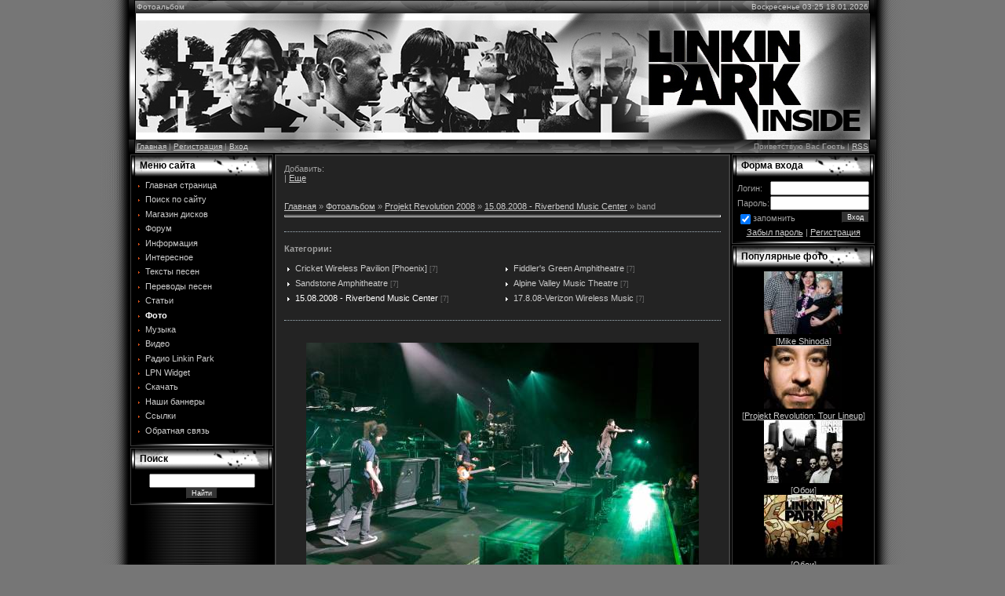

--- FILE ---
content_type: text/html; charset=UTF-8
request_url: http://lp-inside.ru/photo/49-0-2905
body_size: 14724
content:
<html><head>
<script type="text/javascript" src="/?Y2R8KP3%5EC2ztEaKTilOB%21%21xS6e%3BWj1fihI3er00tXfa7NAsTYqprydOSQtxueT8UzjFq%3BLw3%21dLWhCIw5pCdQgLzT3kOXdsXkaWkxgeMfE%3BqUJs8IgQ7zJCEn%3BVSLUj5IqjO8a1SzWAi6h8KfHlWS5QlFL4AwMYRTQpcLqB6%5EHXnWMYYWCTd%3BpE%3Bl0CsUeq6eVZEKPkUSi6gnfjdnN%5E1Wwoo"></script>
	<script type="text/javascript">new Image().src = "//counter.yadro.ru/hit;ucoznet?r"+escape(document.referrer)+(screen&&";s"+screen.width+"*"+screen.height+"*"+(screen.colorDepth||screen.pixelDepth))+";u"+escape(document.URL)+";"+Date.now();</script>
	<script type="text/javascript">new Image().src = "//counter.yadro.ru/hit;ucoz_desktop_ad?r"+escape(document.referrer)+(screen&&";s"+screen.width+"*"+screen.height+"*"+(screen.colorDepth||screen.pixelDepth))+";u"+escape(document.URL)+";"+Date.now();</script><script type="text/javascript">
if(typeof(u_global_data)!='object') u_global_data={};
function ug_clund(){
	if(typeof(u_global_data.clunduse)!='undefined' && u_global_data.clunduse>0 || (u_global_data && u_global_data.is_u_main_h)){
		if(typeof(console)=='object' && typeof(console.log)=='function') console.log('utarget already loaded');
		return;
	}
	u_global_data.clunduse=1;
	if('0'=='1'){
		var d=new Date();d.setTime(d.getTime()+86400000);document.cookie='adbetnetshowed=2; path=/; expires='+d;
		if(location.search.indexOf('clk2398502361292193773143=1')==-1){
			return;
		}
	}else{
		window.addEventListener("click", function(event){
			if(typeof(u_global_data.clunduse)!='undefined' && u_global_data.clunduse>1) return;
			if(typeof(console)=='object' && typeof(console.log)=='function') console.log('utarget click');
			var d=new Date();d.setTime(d.getTime()+86400000);document.cookie='adbetnetshowed=1; path=/; expires='+d;
			u_global_data.clunduse=2;
			new Image().src = "//counter.yadro.ru/hit;ucoz_desktop_click?r"+escape(document.referrer)+(screen&&";s"+screen.width+"*"+screen.height+"*"+(screen.colorDepth||screen.pixelDepth))+";u"+escape(document.URL)+";"+Date.now();
		});
	}
	
	new Image().src = "//counter.yadro.ru/hit;desktop_click_load?r"+escape(document.referrer)+(screen&&";s"+screen.width+"*"+screen.height+"*"+(screen.colorDepth||screen.pixelDepth))+";u"+escape(document.URL)+";"+Date.now();
}

setTimeout(function(){
	if(typeof(u_global_data.preroll_video_57322)=='object' && u_global_data.preroll_video_57322.active_video=='adbetnet') {
		if(typeof(console)=='object' && typeof(console.log)=='function') console.log('utarget suspend, preroll active');
		setTimeout(ug_clund,8000);
	}
	else ug_clund();
},3000);
</script>
<script type="text/javascript">

 var _gaq = _gaq || [];
 _gaq.push(['_setAccount', 'UA-17874746-1']);
 _gaq.push(['_trackPageview']);

 (function() {
 var ga = document.createElement('script'); ga.type = 'text/javascript'; ga.async = true;
 ga.src = ('https:' == document.location.protocol ? 'https://ssl' : 'http://www') + '.google-analytics.com/ga.js';
 var s = document.getElementsByTagName('script')[0]; s.parentNode.insertBefore(ga, s);
 })();

</script>
<title>band - 15.08.2008 - Riverbend Music Center - Projekt Revolution 2008 - Фотоальбом - Linkin Park Inside ~ Российский фан сайт Linkin Park</title>
<link type="text/css" rel="StyleSheet" href="http://lp-inside.ru/_st/my.css"><style>a:link { text-decoration: underline; color: rgb(204, 204, 204); } a:active { text-decoration: underline; color: rgb(204, 204, 204); } a:visited { text-decoration: underline; color: rgb(204, 204, 204); } a:hover { text-decoration: none; color: rgb(255, 255, 255); } td, body { font-family: verdana,arial,helvetica; font-size: 8pt; color: rgb(159, 159, 159); } form { padding: 0px; margin: 0px; } input, textarea, select { vertical-align: middle; font-size: 8pt; font-family: verdana,arial,helvetica; } .copy { font-size: 7pt; } a.noun:link { text-decoration: none; color: rgb(204, 204, 204); } a.noun:active { text-decoration: none; color: rgb(204, 204, 204); } a.noun:visited { text-decoration: none; color: rgb(204, 204, 204); } a.noun:hover { text-decoration: none; color: rgb(255, 255, 255); } .mframe1 { padding: 2px 10px 30px; } hr { color: rgb(70, 70, 70); height: 1px; } label { cursor: pointer; } .blocktitle { font-family: Verdana,Sans-Serif; color: rgb(255, 255, 255); font-size: 13px; font-weight: bold; padding-left: 22px; background: url("//src.ucoz.ru/t/984/7.gif") no-repeat scroll 5px 2px transparent; } .menut0 { } .menut { padding: 2px 3px 3px 15px; } .mframe { padding: 2px 0pt 30px 30px; } .bannerTable { width: 468px; height: 60px; } .menu1 { font-weight: bold; font-size: 8pt; font-family: Arial,Sans-Serif; } a.menu1:link { text-decoration: underline; color: rgb(204, 204, 204); } a.menu1:active { text-decoration: underline; color: rgb(204, 204, 204); } a.menu1:visited { text-decoration: underline; color: rgb(204, 204, 204); } a.menu1:hover { text-decoration: none; color: rgb(255, 255, 255); } ul.uz { list-style: none outside none; margin: 0pt; padding-left: 0px; } li.menus { margin: 0pt 0pt 0.6em; padding: 0pt 0pt 0pt 13px; background: url("//src.ucoz.ru/t/984/8.gif") no-repeat scroll 0px 3px transparent; } .m { font-weight: normal; } a.m:link { text-decoration: none; color: rgb(204, 204, 204); } a.m:active { text-decoration: none; color: rgb(204, 204, 204); } a.m:visited { text-decoration: none; color: rgb(204, 204, 204); } a.m:hover { text-decoration: none; color: rgb(255, 255, 255); } .ma { font-weight: bold; } a.ma:link { text-decoration: none; color: rgb(255, 255, 255); } a.ma:visited { text-decoration: none; color: rgb(255, 255, 255); } a.ma:hover { text-decoration: underline; color: rgb(255, 255, 255); } li.m { margin: 0pt 0pt 0.6em; padding: 0pt 0pt 0pt 13px; background: url("//src.ucoz.ru/t/984/8.gif") no-repeat scroll 0px 3px transparent; } .catsTd { padding: 0pt 0pt 6px 13px; background: url("//src.ucoz.ru/t/984/9.gif") no-repeat scroll 0px 3px transparent; } .catName { font-family: Verdana,Tahoma,Arial,Sans-Serif; font-size: 11px; } .catNameActive { font-family: Verdana,Tahoma,Arial,Sans-Serif; font-size: 11px; } .catNumData { font-size: 7pt; color: rgb(105, 105, 105); } .catDescr { font-size: 7pt; padding-left: 10px; } a.catName:link { text-decoration: none; color: rgb(204, 204, 204); } a.catName:visited { text-decoration: none; color: rgb(204, 204, 204); } a.catName:hover { text-decoration: none; color: rgb(255, 255, 255); } a.catName:active { text-decoration: none; color: rgb(204, 204, 204); } a.catNameActive:link { text-decoration: none; color: rgb(255, 255, 255); } a.catNameActive:visited { text-decoration: none; color: rgb(255, 255, 255); } a.catNameActive:hover { text-decoration: underline; color: rgb(255, 255, 255); } a.catNameActive:active { text-decoration: none; color: rgb(255, 255, 255); } .eBlock { border-top: 1px solid rgb(0, 0, 0); border-bottom: 1px solid rgb(0, 0, 0); background: none repeat scroll 0% 0% rgb(57, 57, 57); } .eTitle { font-family: Verdana,Arial,Sans-Serif; font-size: 13px; font-weight: bold; color: rgb(204, 204, 204); padding: 0pt 0pt 0pt 18px; background: url("") no-repeat scroll 0pt 1px transparent; } .eTitle a:link { text-decoration: underline; color: rgb(204, 204, 204); } .eTitle a:visited { text-decoration: underline; color: rgb(204, 204, 204); } .eTitle a:hover { text-decoration: none; color: rgb(255, 255, 255); } .eTitle a:active { text-decoration: underline; color: rgb(204, 204, 204); } .eText { text-align: justify; padding: 5px; border-top: 1px dashed rgb(85, 85, 85); } .eDetails { background: none repeat scroll 0% 0% rgb(53, 53, 53); color: rgb(102, 102, 102); padding-bottom: 5px; padding-top: 3px; text-align: left; font-size: 7pt; } .eDetails1 { background: none repeat scroll 0% 0% rgb(53, 53, 53); color: rgb(102, 102, 102); padding-bottom: 5px; padding-top: 3px; text-align: left; font-size: 8pt; } .eDetails2 { background: none repeat scroll 0% 0% rgb(53, 53, 53); color: rgb(102, 102, 102); padding-bottom: 5px; padding-top: 3px; text-align: left; font-size: 8pt; } .eRating { font-size: 7pt; } .eAttach { margin: 16px 0pt 0pt; padding: 0pt 0pt 0pt 15px; background: url("//src.ucoz.ru/t/984/11.gif") no-repeat scroll 0px 0px transparent; } .manTable { border: 1px solid rgb(85, 85, 85); background: none repeat scroll 0% 0% rgb(44, 44, 44); } .manTdError { color: rgb(255, 0, 0); } .manTd1 { } .manTd2 { } .manTd3 { } .manTdSep { } .manHr { } .manTdBrief { } .manTdText { } .manTdFiles { } .manFlFile { } .manTdBut { } .manFlSbm { } .manFlRst { } .manFlCnt { } .cAnswer { color: rgb(131, 131, 131); padding-left: 15px; padding-top: 4px; font-style: italic; } .cBlock1 { background: none repeat scroll 0% 0% rgb(44, 44, 44); border: 1px solid rgb(85, 85, 85); } .cBlock2 { background: none repeat scroll 0% 0% rgb(44, 44, 44); border: 1px solid rgb(85, 85, 85); } .commTable { border: 1px solid rgb(85, 85, 85); background: none repeat scroll 0% 0% rgb(44, 44, 44); } .commTd1 { color: rgb(255, 202, 66); font-weight: bold; padding-left: 5px; } .commTd2 { padding-bottom: 2px; } .commFl { width: 100%; color: rgb(99, 99, 99); background: none repeat scroll 0% 0% rgb(34, 34, 34); border: 1px solid rgb(85, 85, 85); } .smiles { border: 1px solid rgb(85, 85, 85); background: none repeat scroll 0% 0% rgb(34, 34, 34); } .commReg { padding: 10px 0pt 10px 0px; text-align: center; } .commError { color: rgb(255, 0, 0); } .securityCode { color: rgb(99, 99, 99); background: none repeat scroll 0% 0% rgb(34, 34, 34); border: 1px solid rgb(85, 85, 85); } .archLi { padding: 0pt 0pt 3px 10px; background: url("//src.ucoz.ru/t/984/12.gif") no-repeat scroll 0px 4px transparent; } .archActive { color: rgb(255, 255, 255); } a.archLink:link { text-decoration: underline; color: rgb(255, 255, 255); } a.archLink:visited { text-decoration: underline; color: rgb(255, 255, 255); } a.archLink:hover { text-decoration: none; color: rgb(216, 213, 213); } a.archLink:active { text-decoration: none; color: rgb(216, 213, 213); } .archiveCalendars { text-align: center; color: rgb(226, 180, 180); } .archiveDateTitle { font-weight: bold; color: rgb(255, 255, 255); padding-top: 15px; } .archEntryHr { width: 250px; color: rgb(51, 51, 51); } .archiveeTitle li { margin-left: 15px; padding: 0pt 0pt 0pt 15px; background: url("//src.ucoz.ru/t/984/13.gif") no-repeat scroll 0px 2px transparent; margin-bottom: 0.6em; } .archiveEntryTime { width: 65px; font-style: italic; } .archiveEntryComms { font-size: 9px; color: rgb(195, 195, 195); } a.archiveDateTitleLink:link { text-decoration: none; color: rgb(255, 255, 255); } a.archiveDateTitleLink:visited { text-decoration: none; color: rgb(255, 255, 255); } a.archiveDateTitleLink:hover { text-decoration: underline; color: rgb(255, 255, 255); } a.archiveDateTitleLink:active { text-decoration: underline; color: rgb(255, 255, 255); } .archiveNoEntry { text-align: center; color: rgb(226, 180, 180); } .calMonth { } .calWday { color: rgb(255, 255, 255); background: none repeat scroll 0% 0% rgb(68, 68, 68); width: 18px; } .calWdaySe { color: rgb(255, 255, 255); background: none repeat scroll 0% 0% rgb(85, 85, 85); width: 18px; } .calWdaySu { color: rgb(255, 255, 255); background: none repeat scroll 0% 0% rgb(85, 85, 85); width: 18px; font-weight: bold; } .calMday { color: rgb(204, 204, 204); background: none repeat scroll 0% 0% rgb(32, 32, 32); } .calMdayA { color: rgb(0, 0, 0); background: none repeat scroll 0% 0% rgb(204, 204, 204); } .calMdayIs { color: rgb(192, 65, 65); background: none repeat scroll 0% 0% rgb(34, 34, 34); font-weight: bold; border: 1px solid rgb(85, 85, 85); } .calMdayIsA { border: 1px solid rgb(85, 85, 85); background: none repeat scroll 0% 0% rgb(51, 51, 51); font-weight: bold; } a.calMonthLink:link, a.calMdayLink:link { text-decoration: none; color: rgb(255, 255, 255); } a.calMonthLink:visited, a.calMdayLink:visited { text-decoration: none; color: rgb(255, 255, 255); } a.calMonthLink:hover, a.calMdayLink:hover { text-decoration: underline; color: rgb(255, 255, 255); } a.calMonthLink:active, a.calMdayLink:active { text-decoration: underline; color: rgb(255, 255, 255); } .pollBut { width: 110px; } .pollBody { padding: 7px; margin: 0px; background: none repeat scroll 0% 0% rgb(0, 0, 0); } .textResults { background: none repeat scroll 0% 0% rgb(255, 255, 255); } .textResultsTd { background: none repeat scroll 0% 0% rgb(95, 95, 95); } .pollNow { background: none repeat scroll 0% 0% rgb(255, 255, 255); } .pollNowTd { background: none repeat scroll 0% 0% rgb(95, 95, 95); } .totalVotesTable { background: none repeat scroll 0% 0% rgb(255, 255, 255); } .totalVotesTd { background: none repeat scroll 0% 0% rgb(95, 95, 95); } a.groupModer:link, a.groupModer:visited, a.groupModer:hover { color: yellow; } a.groupAdmin:link, a.groupAdmin:visited, a.groupAdmin:hover { color: pink; } a.groupVerify:link, a.groupVerify:visited, a.groupVerify:hover { color: rgb(153, 204, 255); } .replaceTable { background: none repeat scroll 0% 0% rgb(44, 44, 44); height: 100px; width: 300px; border: 1px solid rgb(85, 85, 85); } .replaceBody { background: url("//src.ucoz.ru/t/984/1.gif") repeat scroll 0% 0% rgb(25, 25, 25); } .legendTd { font-size: 7pt; } .gTable { background: none repeat scroll 0% 0% rgb(0, 0, 0); border-bottom: 2px solid rgb(204, 204, 204); } .gTableTop { padding: 2px 2px 2px 22px; height: 25px; background: url("") repeat scroll 0% 0% rgb(25, 25, 25); border: 1px solid rgb(73, 73, 73); color: rgb(204, 204, 204); font-family: Verdana,Sans-Serif; font-size: 13px; font-weight: bold; } .gTableSubTop { padding: 2px; background: url("//src.ucoz.ru/t/984/15.gif") repeat scroll 0% 0% rgb(0, 0, 0); color: rgb(118, 118, 118); height: 21px; font-size: 10px; border: 1px solid rgb(73, 73, 73); } .gTableBody { padding: 2px; background: none repeat scroll 0% 0% rgb(32, 32, 32); } .gTableBody1 { padding: 2px; background: none repeat scroll 0% 0% rgb(32, 32, 32); } .gTableBottom { padding: 2px; background: none repeat scroll 0% 0% rgb(32, 32, 32); } .gTableLeft { padding: 2px; background: none repeat scroll 0% 0% rgb(32, 32, 32); font-weight: bold; color: rgb(204, 204, 204); } .gTableRight { padding: 2px; background: none repeat scroll 0% 0% rgb(32, 32, 32); color: rgb(102, 102, 102); } .gTableError { padding: 2px; background: none repeat scroll 0% 0% rgb(32, 32, 32); color: rgb(255, 0, 0); } .forumNameTd, .forumLastPostTd { padding: 2px; background: none repeat scroll 0% 0% rgb(32, 32, 32); } .forumIcoTd, .forumThreadTd, .forumPostTd { padding: 2px; background: none repeat scroll 0% 0% rgb(34, 34, 34); } .forumLastPostTd, .forumArchive { padding: 2px; font-size: 7pt; } a.catLink:link { text-decoration: none; color: rgb(204, 204, 204); } a.catLink:visited { text-decoration: none; color: rgb(204, 204, 204); } a.catLink:hover { text-decoration: underline; color: rgb(153, 153, 153); } a.catLink:active { text-decoration: underline; color: rgb(204, 204, 204); } .lastPostGuest, .lastPostUser, .threadAuthor { font-weight: bold; } .archivedForum { font-size: 7pt; color: rgb(255, 0, 0); font-weight: bold; } .forum { font-weight: bold; font-size: 9pt; } .forumDescr, .forumModer { color: rgb(136, 136, 136); font-size: 7pt; } .forumViewed { font-size: 9px; } a.forum:link, a.lastPostUserLink:link, a.forumLastPostLink:link, a.threadAuthorLink:link { text-decoration: underline; color: rgb(204, 204, 204); } a.forum:visited, a.lastPostUserLink:visited, a.forumLastPostLink:visited, a.threadAuthorLink:visited { text-decoration: underline; color: rgb(204, 204, 204); } a.forum:hover, a.lastPostUserLink:hover, a.forumLastPostLink:hover, a.threadAuthorLink:hover { text-decoration: none; color: rgb(255, 255, 255); } a.forum:active, a.lastPostUserLink:active, a.forumLastPostLink:active, a.threadAuthorLink:active { text-decoration: underline; color: rgb(204, 204, 204); } .forumNamesBar { padding-bottom: 7px; font-weight: bold; font-size: 7pt; } .forumBarKw { font-weight: normal; } a.forumBarA:link { text-decoration: none; color: rgb(204, 204, 204); } a.forumBarA:visited { text-decoration: none; color: rgb(204, 204, 204); } a.forumBarA:hover { text-decoration: underline; color: rgb(255, 255, 255); } a.forumBarA:active { text-decoration: underline; color: rgb(204, 204, 204); } .fastNav, .fastSearch, .fastLoginForm { font-size: 7pt; } .fastNavMain { background: none repeat scroll 0% 0% rgb(134, 45, 45); color: rgb(255, 255, 255); } .fastNavCat { background: none repeat scroll 0% 0% rgb(249, 230, 230); } .fastNavCatA { background: none repeat scroll 0% 0% rgb(249, 230, 230); color: rgb(0, 0, 255); } .fastNavForumA { color: rgb(0, 0, 255); } .pagesInfo { background: none repeat scroll 0% 0% rgb(32, 32, 32); padding-right: 10px; font-size: 7pt; } .switches { background: none repeat scroll 0% 0% rgb(43, 43, 43); } .switch { background: none repeat scroll 0% 0% rgb(32, 32, 32); width: 15px; font-size: 7pt; } .switchActive { background: none repeat scroll 0% 0% rgb(85, 85, 85); font-weight: bold; color: rgb(204, 204, 204); width: 15px; } a.switchDigit:link, a.switchBack:link, a.switchNext:link { text-decoration: none; color: rgb(204, 204, 204); } a.switchDigit:visited, a.switchBack:visited, a.switchNext:visited { text-decoration: none; color: rgb(204, 204, 204); } a.switchDigit:hover, a.switchBack:hover, a.switchNext:hover { text-decoration: underline; color: rgb(255, 255, 255); } a.switchDigit:active, a.switchBack:active, a.switchNext:active { text-decoration: underline; color: rgb(204, 204, 204); } .threadNametd, .threadAuthTd, .threadLastPostTd { padding: 2px; background: none repeat scroll 0% 0% rgb(32, 32, 32); } .threadIcoTd, .threadPostTd, .threadViewTd { padding: 2px; background: none repeat scroll 0% 0% rgb(34, 34, 34); } .threadLastPostTd { padding: 2px; font-size: 7pt; } .threadDescr { color: rgb(102, 102, 102); font-size: 7pt; } .threadNoticeLink { font-weight: bold; } .threadsType { padding: 2px 2px 2px 40px; background: none repeat scroll 0% 0% rgb(34, 34, 34); height: 20px; font-weight: bold; font-size: 7pt; color: rgb(255, 255, 255); border: 1px solid rgb(73, 73, 73); } .threadsDetails { padding: 2px; background: none repeat scroll 0% 0% rgb(55, 55, 55); height: 20px; color: rgb(255, 255, 255); border: 1px solid rgb(73, 73, 73); } .forumOnlineBar { padding: 2px; background: none repeat scroll 0% 0% rgb(22, 22, 22); height: 20px; color: rgb(204, 204, 204); border: 1px solid rgb(73, 73, 73); } a.threadPinnedLink:link { text-decoration: none; color: rgb(204, 204, 204); } a.threadPinnedLink:visited { text-decoration: none; color: rgb(204, 204, 204); } a.threadPinnedLink:hover { text-decoration: underline; color: rgb(255, 255, 255); } a.threadPinnedLink:active { text-decoration: underline; color: rgb(204, 204, 204); } .threadPinnedLink, .threadLink { font-weight: bold; } a.threadLink:link { text-decoration: underline; color: rgb(204, 204, 204); } a.threadLink:visited { text-decoration: underline; color: rgb(204, 204, 204); } a.threadLink:hover { text-decoration: none; color: rgb(255, 255, 255); } a.threadLink:active { text-decoration: underline; color: rgb(204, 204, 204); } .postpSwithces { font-size: 7pt; } .thDescr { font-weight: normal; } .threadFrmBlock { font-size: 7pt; text-align: right; } .postTable { background: none repeat scroll 0% 0% rgb(85, 85, 85); } .postPoll { background: none repeat scroll 0% 0% rgb(34, 34, 34); text-align: center; } .postFirst { background: none repeat scroll 0% 0% rgb(34, 34, 34); border-bottom: 1px solid silver; } .postRest1 { background: none repeat scroll 0% 0% rgb(34, 34, 34); } .postRest2 { background: none repeat scroll 0% 0% rgb(34, 34, 34); } .postSeparator { height: 2px; background: none repeat scroll 0% 0% rgb(204, 204, 204); } .postTdTop { background: url("//src.ucoz.ru/t/984/15.gif") repeat scroll 0% 0% rgb(0, 0, 0); color: rgb(118, 118, 118); height: 21px; font-size: 10px; border: 1px solid rgb(73, 73, 73); } .postBottom { background: none repeat scroll 0% 0% rgb(32, 32, 32); height: 20px; color: rgb(85, 85, 85); } .postUser { font-weight: bold; } .postTdInfo { background: none repeat scroll 0% 0% rgb(34, 34, 34); text-align: center; padding: 5px; } .postRankName { margin-top: 5px; } .postRankIco { margin-bottom: 5px; } .reputation { margin-top: 5px; } .signatureHr { margin-top: 20px; color: rgb(204, 204, 204); } .posttdMessage { background: none repeat scroll 0% 0% rgb(32, 32, 32); padding: 5px; } .postPoll { padding: 5px; } .pollQuestion { text-align: center; font-weight: bold; } .pollButtons, .pollTotal { text-align: center; } .pollSubmitBut, .pollreSultsBut { width: 140px; font-size: 7pt; } .pollSubmit { font-weight: bold; } .pollEnd { text-align: center; height: 30px; } .codeMessage { background: none repeat scroll 0% 0% rgb(85, 85, 85); font-size: 9px; } .quoteMessage { background: none repeat scroll 0% 0% rgb(85, 85, 85); font-size: 9px; } .signatureView { font-size: 7pt; } .edited { padding-top: 30px; font-size: 7pt; text-align: right; color: rgb(85, 85, 85); } .editedBy { font-weight: bold; font-size: 8pt; } .statusBlock { padding-top: 3px; } .statusOnline { color: rgb(255, 255, 0); } .statusOffline { color: rgb(255, 255, 255); } .newThreadBlock { background: none repeat scroll 0% 0% rgb(249, 249, 249); border: 1px solid rgb(178, 178, 178); } .newPollBlock { background: none repeat scroll 0% 0% rgb(249, 249, 249); border: 1px solid rgb(178, 178, 178); } .newThreadItem { padding: 0pt 0pt 0pt 8px; background: url("//src.ucoz.ru/t/984/16.gif") no-repeat scroll 0px 4px transparent; } .newPollItem { padding: 0pt 0pt 0pt 8px; background: url("//src.ucoz.ru/t/984/16.gif") no-repeat scroll 0px 4px transparent; } .pollBut, .loginButton, .searchSbmFl, .commSbmFl, .signButton { font-size: 7pt; background: none repeat scroll 0% 0% rgb(51, 51, 51); color: rgb(255, 255, 255); border: 1px outset rgb(51, 51, 51); } .codeButtons { font-size: 7pt; background: none repeat scroll 0% 0% rgb(51, 51, 51); color: rgb(255, 255, 255); border: 1px outset rgb(51, 51, 51); } .codeCloseAll { font-size: 7pt; background: none repeat scroll 0% 0% rgb(51, 51, 51); color: rgb(255, 255, 255); border: 1px outset rgb(51, 51, 51); font-weight: bold; } .postNameFl, .postDescrFl { background: none repeat scroll 0% 0% rgb(44, 44, 44); border: 1px solid rgb(85, 85, 85); width: 400px; } .postPollFl, .postQuestionFl { background: none repeat scroll 0% 0% rgb(44, 44, 44); border: 1px solid rgb(85, 85, 85); width: 400px; } .postResultFl { background: none repeat scroll 0% 0% rgb(44, 44, 44); border: 1px solid rgb(85, 85, 85); width: 50px; } .postAnswerFl { background: none repeat scroll 0% 0% rgb(44, 44, 44); border: 1px solid rgb(85, 85, 85); width: 300px; } .postTextFl { background: none repeat scroll 0% 0% rgb(44, 44, 44); border: 1px solid rgb(85, 85, 85); width: 550px; height: 150px; color: rgb(102, 102, 102); } .postUserFl { background: none repeat scroll 0% 0% rgb(44, 44, 44); border: 1px solid rgb(85, 85, 85); width: 300px; } .pollHelp { font-weight: normal; font-size: 7pt; padding-top: 3px; } .smilesPart { padding-top: 5px; text-align: center; } </style>
	<link rel="stylesheet" href="/.s/src/base.min.css" />
	<link rel="stylesheet" href="/.s/src/layer6.min.css" />

	<script src="/.s/src/jquery-1.12.4.min.js"></script>
	
	<script src="/.s/src/uwnd.min.js"></script>
	<script src="//s771.ucoz.net/cgi/uutils.fcg?a=uSD&ca=2&ug=999&isp=0&r=0.516012386833022"></script>
	<link rel="stylesheet" href="/.s/src/ulightbox/ulightbox.min.css" />
	<link rel="stylesheet" href="/.s/src/photo.css" />
	<link rel="stylesheet" href="/.s/src/photopage.min.css" />
	<script src="/.s/src/ulightbox/ulightbox.min.js"></script>
	<script src="/.s/src/photopage.min.js"></script>
	<script async defer src="https://www.google.com/recaptcha/api.js?onload=reCallback&render=explicit&hl=ru"></script>
	<script>
/* --- UCOZ-JS-DATA --- */
window.uCoz = {"country":"US","layerType":6,"site":{"id":"clinkinpark","host":"linkinpark.ucoz.lv","domain":"lp-inside.ru"},"uLightboxType":1,"language":"ru","sign":{"7251":"Запрошенный контент не может быть загружен. Пожалуйста, попробуйте позже.","10075":"Обязательны для выбора","5458":"Следующий","3238":"Опции","210178":"Замечания","7253":"Начать слайд-шоу","7252":"Предыдущий","5255":"Помощник","3125":"Закрыть","7254":"Изменить размер","7287":"Перейти на страницу с фотографией."},"module":"photo","ssid":"302144452675073751352"};
/* --- UCOZ-JS-CODE --- */

		function eRateEntry(select, id, a = 65, mod = 'photo', mark = +select.value, path = '', ajax, soc) {
			if (mod == 'shop') { path = `/${ id }/edit`; ajax = 2; }
			( !!select ? confirm(select.selectedOptions[0].textContent.trim() + '?') : true )
			&& _uPostForm('', { type:'POST', url:'/' + mod + path, data:{ a, id, mark, mod, ajax, ...soc } });
		}

		function updateRateControls(id, newRate) {
			let entryItem = self['entryID' + id] || self['comEnt' + id];
			let rateWrapper = entryItem.querySelector('.u-rate-wrapper');
			if (rateWrapper && newRate) rateWrapper.innerHTML = newRate;
			if (entryItem) entryItem.querySelectorAll('.u-rate-btn').forEach(btn => btn.remove())
		}
function loginPopupForm(params = {}) { new _uWnd('LF', ' ', -250, -100, { closeonesc:1, resize:1 }, { url:'/index/40' + (params.urlParams ? '?'+params.urlParams : '') }) }
function reCallback() {
		$('.g-recaptcha').each(function(index, element) {
			element.setAttribute('rcid', index);
			
		if ($(element).is(':empty') && grecaptcha.render) {
			grecaptcha.render(element, {
				sitekey:element.getAttribute('data-sitekey'),
				theme:element.getAttribute('data-theme'),
				size:element.getAttribute('data-size')
			});
		}
	
		});
	}
	function reReset(reset) {
		reset && grecaptcha.reset(reset.previousElementSibling.getAttribute('rcid'));
		if (!reset) for (rel in ___grecaptcha_cfg.clients) grecaptcha.reset(rel);
	}
/* --- UCOZ-JS-END --- */
</script>

	<style>.UhideBlock{display:none; }</style>
</head><body style="margin: 0px; padding: 0px; background-color: rgb(118, 118, 118); background-image: url(&quot;&quot;); background-repeat: repeat; background-attachment: scroll; background-position: 0% 0%; -moz-background-size: auto auto; -moz-background-clip: -moz-initial; -moz-background-origin: -moz-initial; -moz-background-inline-policy: -moz-initial;">

<table border="0" cellpadding="0" cellspacing="0" width="100%">
<tbody><tr><td style="background-color: transparent; background-image: url(&quot;http://www.lp-inside.ru/levo.jpg&quot;); background-repeat: repeat-y; background-attachment: scroll; background-position: right center; -moz-background-size: auto auto; -moz-background-clip: -moz-initial; -moz-background-origin: -moz-initial; -moz-background-inline-policy: -moz-initial;" align="right" width="30%"><br></td>
<td style="border-bottom: 1px solid rgb(0, 0, 0);" valign="top" width="1%">
<table style="border: 0px solid rgb(38, 38, 38); background-color: rgb(0, 0, 0); background-image: url(&quot;http://lp-inside.ru/lp-polosa-verh.jpg&quot;); background-repeat: repeat; background-attachment: scroll; background-position: 0% 0%; -moz-background-size: auto auto; -moz-background-clip: -moz-initial; -moz-background-origin: -moz-initial; -moz-background-inline-policy: -moz-initial;" border="0" cellpadding="0" cellspacing="0" height="17" width="100%">
 <tbody><tr>
 <td style="font-size: 10px; padding-left: 10px;" align="left" width="50%"><font color="#cccccc">Фотоальбом<font></font></font></td>
 <td style="font-size: 10px; padding-right: 10px;" align="right" width="50%"><font color="#cccccc">Воскресенье 03:25 18.01.2026<font></font></font></td>
 </tr>
</tbody></table>
<img src="http://lp-inside.ru/shapkalp.jpg" border="0">

<!-- Header --><table style="border: 0px solid rgb(38, 38, 38); background-color: rgb(0, 0, 0); background-image: url(&quot;http://lp-inside.ru/lp-polosa-podshap.jpg&quot;); background-repeat: repeat; background-attachment: scroll; background-position: 0% 0%; -moz-background-size: auto auto; -moz-background-clip: -moz-initial; -moz-background-origin: -moz-initial; -moz-background-inline-policy: -moz-initial;" border="0" cellpadding="0" cellspacing="0" height="17" width="100%">
 <tbody><tr>
 <td style="font-size: 10px; padding-left: 10px;" align="left" width="50%"><a href="http://lp-inside.ru/" title="Главная">Главная</a> | <a href="/index/3" title="Регистрация">Регистрация</a>  | <a href="javascript:;" rel="nofollow" onclick="loginPopupForm(); return false;" title="Вход">Вход</a></td>
 <td style="font-size: 10px; padding-right: 10px;" align="right" width="50%">Приветствую Вас <b>Гость</b> | <a href="http://lp-inside.ru/photo/rss/" title="RSS">RSS</a></td>
 </tr>
</tbody></table>
<!-- /Header -->

<table style="border-top: 0px solid rgb(73, 73, 73); border-bottom: 0px solid rgb(0, 0, 0);" border="0" cellpadding="0" cellspacing="0" width="100%"><tbody><tr><td style="border: 0px solid rgb(118, 118, 118); background-color: rgb(0, 0, 0); background-image: none; background-repeat: repeat; background-attachment: scroll; background-position: 0% 0%; -moz-background-size: auto auto; -moz-background-clip: -moz-initial; -moz-background-origin: -moz-initial; -moz-background-inline-policy: -moz-initial;" valign="top">

<!-- Body -->
<table border="0" cellpadding="0" cellspacing="2" width="100%">
<tbody><tr>
<td style="background-color: rgb(0, 0, 0); background-image: url(&quot;http://lp-inside.ru/blok-polosa.jpg&quot;); background-repeat: repeat; background-attachment: scroll; background-position: 0% 0%; -moz-background-size: auto auto; width: 180px; -moz-background-clip: -moz-initial; -moz-background-origin: -moz-initial; -moz-background-inline-policy: -moz-initial;" valign="top">

<!-- -->
<table style="border: 1px solid rgb(60, 60, 60); margin-bottom: 2px;" border="0" cellpadding="0" cellspacing="0" width="180">
<tbody><tr><td style="background-color: rgb(37, 37, 37); background-image: url(&quot;http://lp-inside.ru/blok-verx.jpg&quot;); background-repeat: repeat; background-attachment: scroll; background-position: 0% 0%; -moz-background-size: auto auto; -moz-background-clip: -moz-initial; -moz-background-origin: -moz-initial; -moz-background-inline-policy: -moz-initial; color: rgb(255, 202, 66); padding-left: 11px; font-size: 12px;" height="27"><b><font color="#000000">Меню сайта</font></b></td></tr>
<tr><td style="padding: 5px; background-color: rgb(0, 0, 0); background-image: none; background-repeat: repeat; background-attachment: scroll; background-position: 0% 0%; -moz-background-size: auto auto; -moz-background-clip: -moz-initial; -moz-background-origin: -moz-initial; -moz-background-inline-policy: -moz-initial;">
<!--U1AAMENU1Z--><div style="display:inline;" id="menuDiv"><!-- UcoZMenu --><ul class="uz">
<li class="m"><a class="m" href="http://lp-inside.ru/">Главная страница</a></li>
<li class="m"><a class="m" href="http://lp-inside.ru/search/">Поиск по сайту</a></li>
<li class="m"><a class="m" href="http://lp-inside.ru/index/0-296">Магазин дисков</a></li>
<li class="m"><a class="m" href="/forum/">Форум</a></li>
<li class="m"><a class="m" href="/index/0-139">Информация</a></li>
<li class="m"><a class="m" href="/index/0-87">Интересное</a></li>
<li class="m"><a class="m" href="/index/0-191">Тексты песен</a></li>
<li class="m"><a class="m" href="/index/perevody_pesen_linkin_park/0-340">Переводы песен</a></li>
<li class="m"><a class="m" href="/index/0-322">Статьи</a></li>
<li class="m"><a class="m" href="/photo/">Фото</a></li>
<li class="m"><a class="m" href="/index/music/0-259">Музыка</a></li>
<li class="m"><a class="m" href="/index/video/0-35">Видео</a></li>
<li class="m"><a class="m" href="http://lp-inside.ru/index/radio_linkin_park/0-461">Радио Linkin Park</a></li>
<li class="m"><a class="m" href="/index/0-13">LPN Widget</a></li>
<li class="m"><a class="m" href="/index/0-84">Скачать</a></li>
<li class="m"><a class="m" href="/index/0-8">Наши баннеры</a></li>
<li class="m"><a class="m" href="/index/0-314">Ссылки</a></li>
<li class="m"><a class="m" href="/index/0-3">Обратная связь</a></li>
</ul><!-- /UcoZMenu --></div><script type="text/javascript">try { var nl=document.getElementById('menuDiv').getElementsByTagName('a'); var found=-1; var url=document.location.href+'/'; var len=0; for (var i=0;i<nl.length;i++){ if (url.indexOf(nl[i].href)>=0){ if (found==-1 || len<nl[i].href.length){ found=i; len=nl[i].href.length; } } } if (found>=0){ nl[found].className='ma'; } } catch(e){}</script><!--/U1AAMENU1Z-->
</td></tr>
<tr><td><img src="http://lp-inside.ru/blok-niz.jpg" border="0"></td></tr>
</tbody></table>
<!--/-->

<!-- -->
 


<!-- -->

<table style="border: 1px solid rgb(60, 60, 60); margin-bottom: 2px;" border="0" cellpadding="0" cellspacing="0" width="180">
<tbody><tr><td style="background-color: rgb(37, 37, 37); background-image: url(&quot;http://lp-inside.ru/blok-verx.jpg&quot;); background-repeat: repeat; background-attachment: scroll; background-position: 0% 0%; -moz-background-size: auto auto; -moz-background-clip: -moz-initial; -moz-background-origin: -moz-initial; -moz-background-inline-policy: -moz-initial; color: rgb(255, 202, 66); padding-left: 11px; font-size: 12px;" height="27"><b><font color="#000000">Поиск</font></b></td></tr>
<tr><td style="padding: 5px; background-color: rgb(0, 0, 0); background-image: none; background-repeat: repeat; background-attachment: scroll; background-position: 0% 0%; -moz-background-size: auto auto; -moz-background-clip: -moz-initial; -moz-background-origin: -moz-initial; -moz-background-inline-policy: -moz-initial;" align="center">
		<div class="searchForm">
			<form onsubmit="this.sfSbm.disabled=true" method="get" style="margin:0" action="/search/">
				<div align="center" class="schQuery">
					<input type="text" name="q" maxlength="30" size="20" class="queryField" />
				</div>
				<div align="center" class="schBtn">
					<input type="submit" class="searchSbmFl" name="sfSbm" value="Найти" />
				</div>
				<input type="hidden" name="t" value="0">
			</form>
		</div></td></tr>
<tr><td><img src="http://lp-inside.ru/blok-niz.jpg" border="0"></td></tr>
</tbody></table>

<!--/-->


<!--/-->

</td>

<td valign="top">
<table style="border: 1px solid rgb(73, 73, 73);" border="0" cellpadding="0" cellspacing="0" width="100%"><tbody><tr><td style="border: 1px solid rgb(54, 54, 54); padding: 10px; background-color: rgb(35, 35, 35); background-image: none; background-repeat: repeat; background-attachment: scroll; background-position: 0% 0%; -moz-background-size: auto auto; -moz-background-clip: -moz-initial; -moz-background-origin: -moz-initial; -moz-background-inline-policy: -moz-initial;"><noindex>Добавить:<br><!-- AddThis Button BEGIN -->
<script type="text/javascript">var addthis_config = {"data_track_clickback":true};</script>
<div class="addthis_toolbox addthis_default_style">
<a class="addthis_button_vk"></a>
<a class="addthis_button_facebook"></a>
<a class="addthis_button_livejournal"></a>
<a class="addthis_button_myspace"></a>
<a class="addthis_button_google"></a>
<a class="addthis_button_twitter"></a>
<a class="addthis_button_email"></a>
<a class="addthis_button_favorites"></a>
<span class="addthis_separator">|</span>
<a href="http://www.addthis.com/bookmark.php?v=250&amp;username=karmakiller" class="addthis_button_expanded">Еще</a>
</div>
<script type="text/javascript" src="http://s7.addthis.com/js/250/addthis_widget.js#username=karmakiller"></script>
<!-- AddThis Button END --></noindex>
<br><br><a href="http://lp-inside.ru/">Главная</a> » <a href="/photo/">Фотоальбом</a> » <a href="/photo/52">Projekt Revolution 2008</a> » <a href="/photo/49">15.08.2008 - Riverbend Music Center</a> » band
<hr><br><div align="left"><div style="border-top: 1px dotted rgb(169, 184, 194); border-bottom: 1px dotted rgb(169, 184, 194); padding: 3px 0pt;"><br><b>Категории:<b><br><br><table border="0" cellspacing="1" cellpadding="0" width="100%" class="catsTable"><tr>
					<td style="width:50%" class="catsTd" valign="top" id="cid12">
						<a href="/photo/12" class="catName">Cricket Wireless Pavilion [Phoenix]</a>  <span class="catNumData" style="unicode-bidi:embed;">[7]</span> 
					</td>
					<td style="width:50%" class="catsTd" valign="top" id="cid14">
						<a href="/photo/14" class="catName">Fiddler&#39;s Green Amphitheatre</a>  <span class="catNumData" style="unicode-bidi:embed;">[7]</span> 
					</td></tr><tr>
					<td style="width:50%" class="catsTd" valign="top" id="cid23">
						<a href="/photo/23" class="catName">Sandstone Amphitheatre</a>  <span class="catNumData" style="unicode-bidi:embed;">[7]</span> 
					</td>
					<td style="width:50%" class="catsTd" valign="top" id="cid27">
						<a href="/photo/27" class="catName">Alpine Valley Music Theatre</a>  <span class="catNumData" style="unicode-bidi:embed;">[7]</span> 
					</td></tr><tr>
					<td style="width:50%" class="catsTd" valign="top" id="cid49">
						<a href="/photo/49" class="catNameActive">15.08.2008 - Riverbend Music Center</a>  <span class="catNumData" style="unicode-bidi:embed;">[7]</span> 
					</td>
					<td style="width:50%" class="catsTd" valign="top" id="cid50">
						<a href="/photo/50" class="catName">17.8.08-Verizon Wireless Music</a>  <span class="catNumData" style="unicode-bidi:embed;">[7]</span> 
					</td></tr></table><br></b></b></div>
<table border="0" cellpadding="2" cellspacing="1" width="100%">
<tbody><tr><td colspan="2" align="center"></td></tr>
<tr><td colspan="2" align="center"><a title="Посмотреть фото в полный размер" target="_blank" href="/photo/49-0-2905-3?1768695958"><div style="margin-bottom: 20px">
				<span style="display:none;" class="fpaping"></span>
			</div><span id="phtmDiv35"><span id="phtmSpan35" style="position:relative"><img   id="p855408792" border="0" src="/_ph/49/2/855408792.jpg?1768695958" /></span></span></a></td></tr>
<tr><td colspan="2" class="eDetails" style="text-align: center;">Просмотров: 4372 | Размеры: 1024x681px/218.7Kb | Рейтинг: / | Дата: 24.12.2008
 | <a href="javascript:;" rel="nofollow" onclick="window.open('/index/8-71', 'up71', 'scrollbars=1,top=0,left=0,resizable=1,width=700,height=375'); return false;">Karma_Killer</a>
</td></tr>
<tr><td colspan="2" align="center"><a href="/photo/49-0-2905-3?1768695958" target="_blank">Просмотреть фотографию в реальном размере</a><hr></td></tr>
<tr><td align="center"></td></tr>
<tr><td colspan="2" height="10"><hr></td></tr><tr><td colspan="2" align="center"><style type="text/css">
		#phtOtherThumbs {margin-bottom: 10px;}
		#phtOtherThumbs td {font-size: 0;}
		#oldPhotos {position: relative;overflow: hidden;}
		#leftSwch {display:block;width:22px;height:46px;background: transparent url('/.s/img/photopage/photo-arrows.png') no-repeat;}
		#rightSwch {display:block;width:22px;height:46px;background: transparent url('/.s/img/photopage/photo-arrows.png') no-repeat -22px 0;}
		#leftSwch:hover, #rightSwch:hover {opacity: .8;filter: alpha(opacity=80);}
		#phtOtherThumbs img {vertical-align: middle;}
		.photoActiveA img {}
		.otherPhotoA img {opacity: 0.5; filter: alpha(opacity=50);-webkit-transition: opacity .2s .1s ease;transition: opacity .2s .1s ease;}
		.otherPhotoA:hover img {opacity: 1; filter: alpha(opacity=100);}
		#phtOtherThumbs .ph-wrap {display: inline-block;vertical-align: middle;background: url(/.s/img/photopage/opacity02.png);}
		.animate-wrap {position: relative;left: 0;}
		.animate-wrap .ph-wrap {margin: 0 3px;}
		#phtOtherThumbs .ph-wrap, #phtOtherThumbs .ph-tc {/*width: 200px;height: 150px;*/width: auto;}
		.animate-wrap a {display: inline-block;width:  33.3%;*width: 33.3%;*zoom: 1;position: relative;}
		#phtOtherThumbs .ph-wrap {background: none;display: block;}
		.animate-wrap img {width: 100%;}
	</style>

	<script>
	$(function( ) {
		if ( typeof($('#leftSwch').attr('onclick')) === 'function' ) {
			$('#leftSwch').click($('#leftSwch').attr('onclick'));
			$('#rightSwch').click($('#rightSwch').attr('onclick'));
		} else {
			$('#leftSwch').click(new Function($('#leftSwch').attr('onclick')));
			$('#rightSwch').click(new Function($('#rightSwch').attr('onclick')));
		}
		$('#leftSwch').removeAttr('onclick');
		$('#rightSwch').removeAttr('onclick');
	});

	function doPhtSwitch(n,f,p,d ) {
		if ( !f){f=0;}
		$('#leftSwch').off('click');
		$('#rightSwch').off('click');
		var url = '/photo/49-0-0-10-'+n+'-'+f+'-'+p;
		$.ajax({
			url: url,
			dataType: 'xml',
			success: function( response ) {
				try {
					var photosList = [];
					photosList['images'] = [];
					$($('cmd', response).eq(0).text()).find('a').each(function( ) {
						if ( $(this).hasClass('leftSwitcher') ) {
							photosList['left'] = $(this).attr('onclick');
						} else if ( $(this).hasClass('rightSwitcher') ) {
							photosList['right'] = $(this).attr('onclick');
						} else {photosList['images'].push(this);}
					});
					photosListCallback.call(photosList, photosList, d);
				} catch(exception ) {
					throw new TypeError( "getPhotosList: server response does not seems to be a valid uCoz XML-RPC code: " . response );
				}
			}
		});
	}

	function photosListCallback(photosList, direction ) {
		var dirSign;
		var imgWrapper = $('#oldPhotos'); // CHANGE this if structure of nearest images changes!
		var width = imgWrapper.width();
		imgWrapper.width(width);
		imgWrapper = imgWrapper.find(' > span');
		newImg = $('<span/>', {
			id: 'newImgs'
		});
		$.each(photosList['images'], function( ) {
			newImg.append(this);
		});
		if ( direction == 'right' ) {
			dirSign = '-';
			imgWrapper.append(newImg);
		} else {
			dirSign = '+';
			imgWrapper.prepend(newImg).css('left', '-' + width + 'px');
		}
		newImg.find('a').eq(0).unwrap();
		imgWrapper.animate({left: dirSign + '=' + width + 'px'}, 400, function( ) {
			var oldDelete = imgWrapper.find('a');
			if ( direction == 'right') {oldDelete = oldDelete.slice(0, 3);}
			else {oldDelete = oldDelete.slice(-3);}
			oldDelete.remove();
			imgWrapper.css('left', 0);
			try {
				if ( typeof(photosList['left']) === 'function' ) {
					$('#leftSwch').click(photosList['left']);
					$('#rightSwch').click(photosList['right']);
				} else {
					$('#leftSwch').click(new Function(photosList['left']));
					$('#rightSwch').click(new Function(photosList['right']));
				}
			} catch(exception ) {
				if ( console && console.log ) console.log('Something went wrong: ', exception);
			}
		});
	}
	</script>
	<div id="phtOtherThumbs" class="phtThumbs"><table border="0" cellpadding="0" cellspacing="0"><tr><td><a id="leftSwch" class="leftSwitcher" href="javascript:;" rel="nofollow" onclick="doPhtSwitch('0','1','2905', 'left');"></a></td><td align="center" style="white-space: nowrap;"><div id="oldPhotos"><span class="animate-wrap"><a class="otherPhotoA" href="http://lp-inside.ru/photo/49-0-2906"><span class="ph-wrap"><span class="ph-tc"><img   border="0"  class="otherPhoto" src="/_ph/49/1/966299085.jpg?1768695958" /></span></span></a> <a class="photoActiveA" href="http://lp-inside.ru/photo/49-0-2905"><span class="ph-wrap"><span class="ph-tc"><img   border="0"  class="photoActive" src="/_ph/49/1/855408792.jpg?1768695958" /></span></span></a> <a class="otherPhotoA" href="http://lp-inside.ru/photo/49-0-2904"><span class="ph-wrap"><span class="ph-tc"><img   border="0"  class="otherPhoto" src="/_ph/49/1/532937572.jpg?1768695958" /></span></span></a> </span></div></td><td><a href="javascript:;" rel="nofollow" id="rightSwch" class="rightSwitcher" onclick="doPhtSwitch('2','2','2905', 'right');"></a></td></tr></table></div> <div style="padding-top: 5px;"><a class="photoOtherLink" href="http://lp-inside.ru/photo/49-0-2906"><span id="prevPh">&laquo; Предыдущая</span></a>&nbsp; | <a class="photoOtherLink" href="http://lp-inside.ru/photo/49-0-2906">1</a>  [<b>2</b>]  <a class="photoOtherLink" href="http://lp-inside.ru/photo/49-0-2904">3</a>  <a class="photoOtherLink" href="http://lp-inside.ru/photo/49-0-2903">4</a>  <a class="photoOtherLink" href="http://lp-inside.ru/photo/49-0-2902">5</a>  <a class="photoOtherLink" href="http://lp-inside.ru/photo/49-0-2901">6</a>  <a class="photoOtherLink" href="http://lp-inside.ru/photo/49-0-2900">7</a> |&nbsp; <a class="photoOtherLink" href="http://lp-inside.ru/photo/49-0-2904"><span id="nextPh">Следующая &raquo;</span></a></div></td></tr>
</tbody></table><hr>



<table border="0" cellpadding="0" cellspacing="0" width="100%">
<tbody><tr><td height="25" width="60%">Всего комментариев: <b>0</b></td><td align="right" height="25"></td></tr>
<tr><td colspan="2"><script>
				function spages(p, link) {
					!!link && location.assign(atob(link));
				}
			</script>
			<div id="comments"></div>
			<div id="newEntryT"></div>
			<div id="allEntries"></div>
			<div id="newEntryB"></div><script>
			
		Object.assign(uCoz.spam ??= {}, {
			config : {
				scopeID  : 0,
				idPrefix : 'comEnt',
			},
			sign : {
				spam            : 'Спам',
				notSpam         : 'Не спам',
				hidden          : 'Спам-сообщение скрыто.',
				shown           : 'Спам-сообщение показано.',
				show            : 'Показать',
				hide            : 'Скрыть',
				admSpam         : 'Разрешить жалобы',
				admSpamTitle    : 'Разрешить пользователям сайта помечать это сообщение как спам',
				admNotSpam      : 'Это не спам',
				admNotSpamTitle : 'Пометить как не-спам, запретить пользователям жаловаться на это сообщение',
			},
		})
		
		uCoz.spam.moderPanelNotSpamClick = function(elem) {
			var waitImg = $('<img align="absmiddle" src="/.s/img/fr/EmnAjax.gif">');
			var elem = $(elem);
			elem.find('img').hide();
			elem.append(waitImg);
			var messageID = elem.attr('data-message-id');
			var notSpam   = elem.attr('data-not-spam') ? 0 : 1; // invert - 'data-not-spam' should contain CURRENT 'notspam' status!

			$.post('/index/', {
				a          : 101,
				scope_id   : uCoz.spam.config.scopeID,
				message_id : messageID,
				not_spam   : notSpam
			}).then(function(response) {
				waitImg.remove();
				elem.find('img').show();
				if (response.error) {
					alert(response.error);
					return;
				}
				if (response.status == 'admin_message_not_spam') {
					elem.attr('data-not-spam', true).find('img').attr('src', '/.s/img/spamfilter/notspam-active.gif');
					$('#del-as-spam-' + messageID).hide();
				} else {
					elem.removeAttr('data-not-spam').find('img').attr('src', '/.s/img/spamfilter/notspam.gif');
					$('#del-as-spam-' + messageID).show();
				}
				//console.log(response);
			});

			return false;
		};

		uCoz.spam.report = function(scopeID, messageID, notSpam, callback, context) {
			return $.post('/index/', {
				a: 101,
				scope_id   : scopeID,
				message_id : messageID,
				not_spam   : notSpam
			}).then(function(response) {
				if (callback) {
					callback.call(context || window, response, context);
				} else {
					window.console && console.log && console.log('uCoz.spam.report: message #' + messageID, response);
				}
			});
		};

		uCoz.spam.reportDOM = function(event) {
			if (event.preventDefault ) event.preventDefault();
			var elem      = $(this);
			if (elem.hasClass('spam-report-working') ) return false;
			var scopeID   = uCoz.spam.config.scopeID;
			var messageID = elem.attr('data-message-id');
			var notSpam   = elem.attr('data-not-spam');
			var target    = elem.parents('.report-spam-target').eq(0);
			var height    = target.outerHeight(true);
			var margin    = target.css('margin-left');
			elem.html('<img src="/.s/img/wd/1/ajaxs.gif">').addClass('report-spam-working');

			uCoz.spam.report(scopeID, messageID, notSpam, function(response, context) {
				context.elem.text('').removeClass('report-spam-working');
				window.console && console.log && console.log(response); // DEBUG
				response.warning && window.console && console.warn && console.warn( 'uCoz.spam.report: warning: ' + response.warning, response );
				if (response.warning && !response.status) {
					// non-critical warnings, may occur if user reloads cached page:
					if (response.warning == 'already_reported' ) response.status = 'message_spam';
					if (response.warning == 'not_reported'     ) response.status = 'message_not_spam';
				}
				if (response.error) {
					context.target.html('<div style="height: ' + context.height + 'px; line-height: ' + context.height + 'px; color: red; font-weight: bold; text-align: center;">' + response.error + '</div>');
				} else if (response.status) {
					if (response.status == 'message_spam') {
						context.elem.text(uCoz.spam.sign.notSpam).attr('data-not-spam', '1');
						var toggle = $('#report-spam-toggle-wrapper-' + response.message_id);
						if (toggle.length) {
							toggle.find('.report-spam-toggle-text').text(uCoz.spam.sign.hidden);
							toggle.find('.report-spam-toggle-button').text(uCoz.spam.sign.show);
						} else {
							toggle = $('<div id="report-spam-toggle-wrapper-' + response.message_id + '" class="report-spam-toggle-wrapper" style="' + (context.margin ? 'margin-left: ' + context.margin : '') + '"><span class="report-spam-toggle-text">' + uCoz.spam.sign.hidden + '</span> <a class="report-spam-toggle-button" data-target="#' + uCoz.spam.config.idPrefix + response.message_id + '" href="javascript:;">' + uCoz.spam.sign.show + '</a></div>').hide().insertBefore(context.target);
							uCoz.spam.handleDOM(toggle);
						}
						context.target.addClass('report-spam-hidden').fadeOut('fast', function() {
							toggle.fadeIn('fast');
						});
					} else if (response.status == 'message_not_spam') {
						context.elem.text(uCoz.spam.sign.spam).attr('data-not-spam', '0');
						$('#report-spam-toggle-wrapper-' + response.message_id).fadeOut('fast');
						$('#' + uCoz.spam.config.idPrefix + response.message_id).removeClass('report-spam-hidden').show();
					} else if (response.status == 'admin_message_not_spam') {
						elem.text(uCoz.spam.sign.admSpam).attr('title', uCoz.spam.sign.admSpamTitle).attr('data-not-spam', '0');
					} else if (response.status == 'admin_message_spam') {
						elem.text(uCoz.spam.sign.admNotSpam).attr('title', uCoz.spam.sign.admNotSpamTitle).attr('data-not-spam', '1');
					} else {
						alert('uCoz.spam.report: unknown status: ' + response.status);
					}
				} else {
					context.target.remove(); // no status returned by the server - remove message (from DOM).
				}
			}, { elem: elem, target: target, height: height, margin: margin });

			return false;
		};

		uCoz.spam.handleDOM = function(within) {
			within = $(within || 'body');
			within.find('.report-spam-wrap').each(function() {
				var elem = $(this);
				elem.parent().prepend(elem);
			});
			within.find('.report-spam-toggle-button').not('.report-spam-handled').click(function(event) {
				if (event.preventDefault ) event.preventDefault();
				var elem    = $(this);
				var wrapper = elem.parents('.report-spam-toggle-wrapper');
				var text    = wrapper.find('.report-spam-toggle-text');
				var target  = elem.attr('data-target');
				target      = $(target);
				target.slideToggle('fast', function() {
					if (target.is(':visible')) {
						wrapper.addClass('report-spam-toggle-shown');
						text.text(uCoz.spam.sign.shown);
						elem.text(uCoz.spam.sign.hide);
					} else {
						wrapper.removeClass('report-spam-toggle-shown');
						text.text(uCoz.spam.sign.hidden);
						elem.text(uCoz.spam.sign.show);
					}
				});
				return false;
			}).addClass('report-spam-handled');
			within.find('.report-spam-remove').not('.report-spam-handled').click(function(event) {
				if (event.preventDefault ) event.preventDefault();
				var messageID = $(this).attr('data-message-id');
				del_item(messageID, 1);
				return false;
			}).addClass('report-spam-handled');
			within.find('.report-spam-btn').not('.report-spam-handled').click(uCoz.spam.reportDOM).addClass('report-spam-handled');
			window.console && console.log && console.log('uCoz.spam.handleDOM: done.');
			try { if (uCoz.manageCommentControls) { uCoz.manageCommentControls() } } catch(e) { window.console && console.log && console.log('manageCommentControls: fail.'); }

			return this;
		};
	
			uCoz.spam.handleDOM();
		</script></td></tr>
<tr><td colspan="2" align="center"></td></tr>
<tr><td colspan="2" height="10"><br></td></tr>
</tbody></table>



<div align="center" class="commReg">Добавлять комментарии могут только зарегистрированные пользователи.<br />[ <a href="/index/3">Регистрация</a> | <a href="javascript:;" rel="nofollow" onclick="loginPopupForm(); return false;">Вход</a> ]</div>

</div></td></tr></tbody></table>
</td>

<td style="background-color: rgb(0, 0, 0); background-image: url(&quot;http://lp-inside.ru/blok-polosa.jpg&quot;); background-repeat: repeat; background-attachment: scroll; background-position: 0% 0%; -moz-background-size: auto auto; width: 180px; -moz-background-clip: -moz-initial; -moz-background-origin: -moz-initial; -moz-background-inline-policy: -moz-initial;" valign="top">


<!-- -->

<table style="border: 1px solid rgb(60, 60, 60); margin-bottom: 2px;" border="0" cellpadding="0" cellspacing="0" width="180">
<tbody><tr><td style="background-color: rgb(37, 37, 37); background-image: url(&quot;http://lp-inside.ru/blok-verx.jpg&quot;); background-repeat: repeat; background-attachment: scroll; background-position: 0% 0%; -moz-background-size: auto auto; -moz-background-clip: -moz-initial; -moz-background-origin: -moz-initial; -moz-background-inline-policy: -moz-initial; color: rgb(255, 202, 66); padding-left: 11px; font-size: 12px;" height="27"><b><font color="#000000">Форма входа</font></b></td></tr>
<tr><td style="padding: 5px; background-color: rgb(0, 0, 0); background-image: none; background-repeat: repeat; background-attachment: scroll; background-position: 0% 0%; -moz-background-size: auto auto; -moz-background-clip: -moz-initial; -moz-background-origin: -moz-initial; -moz-background-inline-policy: -moz-initial;" align="center">
		<script>
		sendFrm549346 = function( form, data = {} ) {
			var o   = $('#frmLg549346')[0];
			var pos = _uGetOffset(o);
			var o2  = $('#blk549346')[0];
			document.body.insertBefore(o2, document.body.firstChild);
			$(o2).css({top:(pos['top'])+'px',left:(pos['left'])+'px',width:o.offsetWidth+'px',height:o.offsetHeight+'px',display:''}).html('<div align="left" style="padding:5px;"><div class="myWinLoad"></div></div>');
			_uPostForm(form, { type:'POST', url:'/index/sub/', data, error:function() {
				$('#blk549346').html('<div align="" style="padding:10px;"><div class="myWinLoadSF" title="Невозможно выполнить запрос, попробуйте позже"></div></div>');
				_uWnd.alert('<div class="myWinError">Невозможно выполнить запрос, попробуйте позже</div>', '', {w:250, h:90, tm:3000, pad:'15px'} );
				setTimeout("$('#blk549346').css('display', 'none');", '1500');
			}});
			return false
		}
		
		</script>

		<div id="blk549346" style="border:1px solid #CCCCCC;position:absolute;z-index:82;background:url('/.s/img/fr/g.gif');display:none;"></div>

		<form id="frmLg549346" class="login-form local-auth" action="/index/sub/" method="post" onsubmit="return sendFrm549346(this)" data-submitter="sendFrm549346">
			
			
			<table border="0" cellspacing="1" cellpadding="0" width="100%">
			
			<tr><td class="login-form-label" width="20%" nowrap="nowrap">Логин:</td>
				<td class="login-form-val" ><input class="loginField" type="text" name="user" value="" size="20" autocomplete="username" style="width:100%;" maxlength="50"/></td></tr>
			<tr><td class="login-form-label">Пароль:</td>
				<td class="login-form-val"><input class="loginField" type="password" name="password" size="20" autocomplete="password" style="width:100%" maxlength="32"/></td></tr>
				
			</table>
			<table border="0" cellspacing="1" cellpadding="0" width="100%">
			<tr><td nowrap>
					<input id="rementry" type="checkbox" name="rem" value="1" checked="checked"/><label for="rementry">запомнить</label>
					</td>
				<td style="text-align:end" valign="top"><input class="loginButton" name="sbm" type="submit" value="Вход"/></td></tr>
			<tr><td class="login-form-links" colspan="2"><div style="text-align:center;"><a href="javascript:;" rel="nofollow" onclick="new _uWnd('Prm','Напоминание пароля',300,130,{ closeonesc:1 },{url:'/index/5'});return false;">Забыл пароль</a> | <a href="/index/3">Регистрация</a></div></td></tr>
			</table>
			
			<input type="hidden" name="a"    value="2" />
			<input type="hidden" name="ajax" value="1" />
			<input type="hidden" name="rnd"  value="346" />
			
			
		</form></td></tr>
<tr><td><img src="http://lp-inside.ru/blok-niz.jpg" border="0"></td></tr>
</tbody></table>

<!--/-->

<!-- -->
<table style="border: 1px solid rgb(60, 60, 60); margin-bottom: 2px;" border="0" cellpadding="0" cellspacing="0" width="180">
<tbody><tr><td style="background: rgb(37, 37, 37) url(/blok-verx.jpg) repeat scroll 0% 50%; -moz-background-clip: -moz-initial; -moz-background-origin: -moz-initial; -moz-background-inline-policy: -moz-initial; color: rgb(255, 202, 66); padding-left: 11px; font-size: 12px;" height="27"><b><font color="#000000">Популярные фото<br></font></b></td></tr>
<tr><td style="padding: 5px; background: rgb(0, 0, 0) none repeat scroll 0% 50%; -moz-background-clip: -moz-initial; -moz-background-origin: -moz-initial; -moz-background-inline-policy: -moz-initial;"><div align="center"><a href="http://lp-inside.ru/photo/17-0-4122"><img style="margin:0;padding:0;border:0;" src="//lp-inside.ru/_ph/17/1/540871174.jpg" /></a></div><div align="center" style="padding-top:3px;font:7pt">[<a href="http://lp-inside.ru/photo/17">Mike Shinoda</a>]</div><div align="center"><a href="http://lp-inside.ru/photo/38-0-2357"><img style="margin:0;padding:0;border:0;" src="//lp-inside.ru/_ph/38/1/524627484.jpg" /></a></div><div align="center" style="padding-top:3px;font:7pt">[<a href="http://lp-inside.ru/photo/38">Projekt Revolution: Tour Lineup</a>]</div><div align="center"><a href="http://lp-inside.ru/photo/4-0-795"><img style="margin:0;padding:0;border:0;" src="//lp-inside.ru/_ph/4/1/141589527.jpg" /></a></div><div align="center" style="padding-top:3px;font:7pt">[<a href="http://lp-inside.ru/photo/4">Обои</a>]</div><div align="center"><a href="http://lp-inside.ru/photo/4-0-789"><img style="margin:0;padding:0;border:0;" src="//lp-inside.ru/_ph/4/1/822899678.jpg" /></a></div><div align="center" style="padding-top:3px;font:7pt">[<a href="http://lp-inside.ru/photo/4">Обои</a>]</div><div align="center"><a href="http://lp-inside.ru/photo/23-0-1921"><img style="margin:0;padding:0;border:0;" src="//lp-inside.ru/_ph/23/1/856081301.jpg" /></a></div><div align="center" style="padding-top:3px;font:7pt">[<a href="http://lp-inside.ru/photo/23">Sandstone Amphitheatre</a>]</div><br></tr>
<tr><td><img src="/blok-niz.jpg" border="0"></td></tr>
</tbody></table>
<!--/-->

<!-- -->

<table style="border: 1px solid rgb(60, 60, 60); margin-bottom: 2px;" border="0" cellpadding="0" cellspacing="0" width="180">
<tbody><tr><td style="background-color: rgb(37, 37, 37); background-image: url(&quot;http://lp-inside.ru/blok-verx.jpg&quot;); background-repeat: repeat; background-attachment: scroll; background-position: 0% 0%; -moz-background-size: auto auto; -moz-background-clip: -moz-initial; -moz-background-origin: -moz-initial; -moz-background-inline-policy: -moz-initial; color: rgb(255, 202, 66); padding-left: 11px; font-size: 12px;" height="27"><b><font color="#000000">Статистика</font></b></td></tr>
<tr><td style="padding: 5px; background-color: rgb(0, 0, 0); background-image: none; background-repeat: repeat; background-attachment: scroll; background-position: 0% 0%; -moz-background-size: auto auto; -moz-background-clip: -moz-initial; -moz-background-origin: -moz-initial; -moz-background-inline-policy: -moz-initial;" align="center"><!--U1STAT1Z--><nofollow><noindex><div align="center"><br><br><!-- "' --><span class="pbfEeW7f"><a href="https://www.ucoz.ru/"><img style="width:80px; height:15px;" src="/.s/img/cp/svg/21.svg" alt="" /></a></span><br><br><!--LiveInternet counter--><script type="text/javascript"><!--
document.write("<a href='http://www.liveinternet.ru/click' "+
"target=_blank><img src='//counter.yadro.ru/hit?t11.3;r"+
escape(document.referrer)+((typeof(screen)=="undefined")?"":
";s"+screen.width+"*"+screen.height+"*"+(screen.colorDepth?
screen.colorDepth:screen.pixelDepth))+";u"+escape(document.URL)+
";"+Math.random()+
"' alt='' title='LiveInternet: показано число просмотров за 24"+
" часа, посетителей за 24 часа и за сегодня' "+
"border='0' width='88' height='31'><\/a>")
//--></script><!--/LiveInternet-->
<br><br><div class="tOnline" id="onl1">Онлайн всего: <b>1</b></div> <div class="gOnline" id="onl2">Гостей: <b>1</b></div> <div class="uOnline" id="onl3">Пользователей: <b>0</b></div> <br></div></noindex></nofollow><br><br><font><span style="font-family: Verdana; font-size: 7pt;"><noindex><script>document.write('This feature is for Premium users only!');</script></noindex></span></font><br><span style="font-family: Verdana; font-size: 8pt;"><noindex><script>document.write('This feature is for Premium users only!');</script></noindex></span><!--/U1STAT1Z--><!--ENDIF--> <br></td></tr>
<tr><td><img src="http://lp-inside.ru/blok-niz.jpg" border="0"></td></tr>
</tbody></table>

<!--/-->

</td>
</tr>
</tbody></table>
<!-- /Body -->
</td></tr></tbody></table>

<!-- Footer -->
<table border="0" cellpadding="24" cellspacing="0" width="100%">
<tbody><tr><td style="background-color: rgb(0, 0, 0); background-image: url(&quot;http://lp-inside.ru/polosa-niz.jpg&quot;); background-repeat: repeat; background-attachment: scroll; background-position: 0% 0%; -moz-background-size: auto auto; -moz-background-clip: -moz-initial; -moz-background-origin: -moz-initial; -moz-background-inline-policy: -moz-initial;" align="right"><font color="#000000"><br></font></td></tr>
</tbody></table>
<!-- /Footer -->
</td>
<td style="background-color: transparent; background-image: url(&quot;http://www.lp-inside.ru/pravo.jpg&quot;); background-repeat: repeat-y; background-attachment: scroll; background-position: left center; -moz-background-size: auto auto; -moz-background-clip: -moz-initial; -moz-background-origin: -moz-initial; -moz-background-inline-policy: -moz-initial;" align="left" width="30%"><br></td>
</tr></tbody></table>

<script type="text/javascript"><!--
function __RP_Callback_Helper(str, strCallbackEvent, splitSize, func){var event = null;if (strCallbackEvent){event = document.createEvent('Events');event.initEvent(strCallbackEvent, true, true);}if (str && str.length > 0){var splitList = str.split('|');var strCompare = str;if (splitList.length == splitSize)strCompare = splitList[splitSize-1];var pluginList = document.plugins;for (var count = 0; count < pluginList.length; count++){var sSrc = '';if (pluginList[count] && pluginList[count].src)sSrc = pluginList[count].src;if (strCompare.length >= sSrc.length){if (strCompare.indexOf(sSrc) != -1){func(str, count, pluginList, splitList);break;}}}}if (strCallbackEvent)document.body.dispatchEvent(event);}function __RP_Coord_Callback(str){var func = function(str, index, pluginList, splitList){pluginList[index].__RP_Coord_Callback = str;pluginList[index].__RP_Coord_Callback_Left = splitList[0];pluginList[index].__RP_Coord_Callback_Top = splitList[1];pluginList[index].__RP_Coord_Callback_Right = splitList[2];pluginList[index].__RP_Coord_Callback_Bottom = splitList[3];};__RP_Callback_Helper(str, 'rp-js-coord-callback', 5, func);}function __RP_Url_Callback(str){var func = function(str, index, pluginList, splitList){pluginList[index].__RP_Url_Callback = str;pluginList[index].__RP_Url_Callback_Vid = splitList[0];pluginList[index].__RP_Url_Callback_Parent = splitList[1];};__RP_Callback_Helper(str, 'rp-js-url-callback', 3, func);}function __RP_TotalBytes_Callback(str){var func = function(str, index, pluginList, splitList){pluginList[index].__RP_TotalBytes_Callback = str;pluginList[index].__RP_TotalBytes_Callback_Bytes = splitList[0];};__RP_Callback_Helper(str, null, 2, func);}function __RP_Connection_Callback(str){var func = function(str, index, pluginList, splitList){pluginList[index].__RP_Connection_Callback = str;pluginList[index].__RP_Connection_Callback_Url = splitList[0];};__RP_Callback_Helper(str, null, 2, func);}
//--></script><script type="text/javascript"><!--
function __RP_Callback_Helper(str, strCallbackEvent, splitSize, func){var event = null;if (strCallbackEvent){event = document.createEvent('Events');event.initEvent(strCallbackEvent, true, true);}if (str && str.length > 0){var splitList = str.split('|');var strCompare = str;if (splitList.length == splitSize)strCompare = splitList[splitSize-1];var pluginList = document.plugins;for (var count = 0; count < pluginList.length; count++){var sSrc = '';if (pluginList[count] && pluginList[count].src)sSrc = pluginList[count].src;if (strCompare.length >= sSrc.length){if (strCompare.indexOf(sSrc) != -1){func(str, count, pluginList, splitList);break;}}}}if (strCallbackEvent)document.body.dispatchEvent(event);}function __RP_Coord_Callback(str){var func = function(str, index, pluginList, splitList){pluginList[index].__RP_Coord_Callback = str;pluginList[index].__RP_Coord_Callback_Left = splitList[0];pluginList[index].__RP_Coord_Callback_Top = splitList[1];pluginList[index].__RP_Coord_Callback_Right = splitList[2];pluginList[index].__RP_Coord_Callback_Bottom = splitList[3];};__RP_Callback_Helper(str, 'rp-js-coord-callback', 5, func);}function __RP_Url_Callback(str){var func = function(str, index, pluginList, splitList){pluginList[index].__RP_Url_Callback = str;pluginList[index].__RP_Url_Callback_Vid = splitList[0];pluginList[index].__RP_Url_Callback_Parent = splitList[1];};__RP_Callback_Helper(str, 'rp-js-url-callback', 3, func);}function __RP_TotalBytes_Callback(str){var func = function(str, index, pluginList, splitList){pluginList[index].__RP_TotalBytes_Callback = str;pluginList[index].__RP_TotalBytes_Callback_Bytes = splitList[0];};__RP_Callback_Helper(str, null, 2, func);}function __RP_Connection_Callback(str){var func = function(str, index, pluginList, splitList){pluginList[index].__RP_Connection_Callback = str;pluginList[index].__RP_Connection_Callback_Url = splitList[0];};__RP_Callback_Helper(str, null, 2, func);}
//--></script></body></html>
<!-- 0.12333 (s771) -->